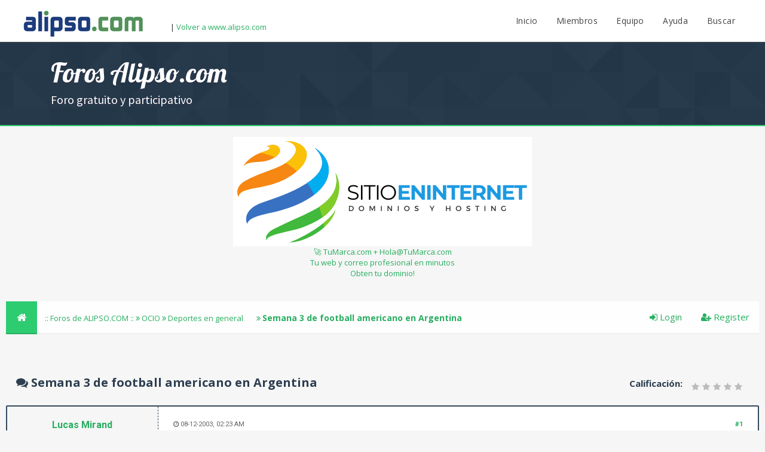

--- FILE ---
content_type: text/html; charset=
request_url: https://www.alipso.com/foros/thread-2103-post-14135.html
body_size: 7162
content:
<!DOCTYPE html PUBLIC "-//W3C//DTD XHTML 1.0 Transitional//EN" "http://www.w3.org/TR/xhtml1/DTD/xhtml1-transitional.dtd"><!-- start: showthread -->
<html xml:lang="es" lang="es" xmlns="http://www.w3.org/1999/xhtml">
<head>
<title>Semana 3 de football americano en Argentina</title>
<!-- start: headerinclude -->
<link rel="alternate" type="application/rss+xml" title="&Uacute;ltimos temas (RSS 2.0)" href="https://www.alipso.com/foros/syndication.php" />
<link rel="alternate" type="application/atom+xml" title="&Uacute;ltimos temas (Atom 1.0)" href="https://www.alipso.com/foros/syndication.php?type=atom1.0" />
<meta http-equiv="Content-Type" content="text/html; charset=UTF-8" />
<meta http-equiv="Content-Script-Type" content="text/javascript" />
<script type="text/javascript" src="https://www.alipso.com/foros/jscripts/jquery.js?ver=1804"></script>
<script type="text/javascript" src="https://www.alipso.com/foros/jscripts/jquery.plugins.min.js?ver=1804"></script>
<script type="text/javascript" src="https://www.alipso.com/foros/jscripts/general.js?ver=1804"></script>
<link href='https://fonts.googleapis.com/css?family=Lobster' rel='stylesheet' type='text/css'>
<link href='https://fonts.googleapis.com/css?family=Lobster+Two' rel='stylesheet' type='text/css'>
<link href='https://fonts.googleapis.com/css?family=Source+Sans+Pro' rel='stylesheet' type='text/css'>
<link href="https://fonts.googleapis.com/css?family=Open+Sans:300,400,600,700,800" rel="stylesheet">
<meta name="viewport" content="width=device-width, initial-scale=1">
<link type="text/css" rel="stylesheet" href="https://www.alipso.com/foros/cache/themes/theme3/global.css?t=1744962695" />
<link type="text/css" rel="stylesheet" href="https://www.alipso.com/foros/cache/themes/theme3/css3.css?t=1744962692" />
<link type="text/css" rel="stylesheet" href="https://www.alipso.com/foros/cache/themes/theme3/footer.css?t=1744962693" />
<link type="text/css" rel="stylesheet" href="https://www.alipso.com/foros/cache/themes/theme3/extra.css?t=1744962692" />
<link type="text/css" rel="stylesheet" href="https://www.alipso.com/foros/cache/themes/theme3/star_ratings.css?t=1744962698" />
<link type="text/css" rel="stylesheet" href="https://www.alipso.com/foros/cache/themes/theme3/showthread.css?t=1744962697" />

<script type="text/javascript">
	lang.unknown_error = "Ha ocurrido un error desconocido.";

	lang.select2_match = "";
	lang.select2_matches = "";
	lang.select2_nomatches = "";
	lang.select2_inputtooshort_single = "";
	lang.select2_inputtooshort_plural = "";
	lang.select2_inputtoolong_single = "";
	lang.select2_inputtoolong_plural = "";
	lang.select2_selectiontoobig_single = "";
	lang.select2_selectiontoobig_plural = "";
	lang.select2_loadmore = "";
	lang.select2_searching = "";

	var cookieDomain = ".alipso.com";
	var cookiePath = "/foros/";
	var cookiePrefix = "";
	var cookieSecureFlag = "0";
	var deleteevent_confirm = "¿Est&aacute;s seguro de que quieres borrar este evento?";
	var removeattach_confirm = "¿Est&aacute;s seguro de que quieres borrar los archivos adjuntos seleccionados de este mensaje?";
	var loading_text = 'Cargando<br />Por favor, espere..';
	var saving_changes = 'Guardando cambios..';
	var use_xmlhttprequest = "1";
	var my_post_key = "6dfd260424d57b35c57ec543cacdae67";
	var rootpath = "https://www.alipso.com/foros";
	var imagepath = "https://www.alipso.com/foros/images/emerald";
  	var yes_confirm = "S&iacute;";
	var no_confirm = "No";
	var MyBBEditor = null;
	var spinner_image = "https://www.alipso.com/foros/images/emerald/spinner.gif";
	var spinner = "<img src='" + spinner_image +"' alt='' />";
	var modal_zindex = 9999;
</script>
<link rel="stylesheet" href="https://maxcdn.bootstrapcdn.com/font-awesome/4.4.0/css/font-awesome.min.css">
<link href='https://fonts.googleapis.com/css?family=Raleway' rel='stylesheet' type='text/css'>
<link href='https://fonts.googleapis.com/css?family=Noto+Sans:400,700' rel='stylesheet' type='text/css'>
<link href='https://fonts.googleapis.com/css?family=Roboto:400,500,700' rel='stylesheet' type='text/css'>
<script>
	$(document).ready(function(){
	
	//Check to see if the window is top if not then display button
	$(window).scroll(function(){
		if ($(this).scrollTop() > 100) {
			$('.scrollToTop').fadeIn();
		} else {
			$('.scrollToTop').fadeOut();
		}
	});
	
	//Click event to scroll to top
	$('.scrollToTop').click(function(){
		$('html, body').animate({scrollTop : 0},800);
		return false;
	});
	
	$('.scrollToDown').click(function(){
		$('html, body').animate({scrollTop:$(document).height()},800);
		return false;
	});
	
});
</script>
<!-- end: headerinclude -->
<script type="text/javascript">
<!--
	var quickdelete_confirm = "¿Estas seguro de que quieres borrar este mensaje?";
	var quickrestore_confirm = "";
	var allowEditReason = "1";
	lang.save_changes = "";
	lang.cancel_edit = "";
	lang.quick_edit_update_error = "";
	lang.quick_reply_post_error = "";
	lang.quick_delete_error = "";
	lang.quick_delete_success = "";
	lang.quick_delete_thread_success = "";
	lang.quick_restore_error = "";
	lang.quick_restore_success = "";
	lang.editreason = "";
// -->
</script>
<!-- jeditable (jquery) -->
<script type="text/javascript" src="https://www.alipso.com/foros/jscripts/report.js?ver=1804"></script>
<script src="https://www.alipso.com/foros/jscripts/jeditable/jeditable.min.js"></script>
<script type="text/javascript" src="https://www.alipso.com/foros/jscripts/thread.js?ver=1804"></script>
</head>
<body>
	<!-- start: header -->
<div class="haut" style="height:70px">
	<a href="https://www.alipso.com/foros" id="logo"><img src="https://www.alipso.com/logo.jpg" alt="Alipso.com" width="209" height="50" border="0"> </a> | 
	<a href="https://www.alipso.com/">Volver a www.alipso.com</a>
<span class="useroptions">
	<a href="https://www.alipso.com/foros">Inicio</a>
	<a href="https://www.alipso.com/foros/memberlist.php">Miembros</a>
	<a href="https://www.alipso.com/foros/showteam.php">Equipo</a>
	<a href="https://www.alipso.com/foros/misc.php?action=help">Ayuda</a>
	<a href="https://www.alipso.com/foros/search.php">Buscar</a>
</span>
<!-- start: header_welcomeblock_guest -->
<script>
	var connected = 0;
</script>
<!-- end: header_welcomeblock_guest -->
</div>
<div style="width: 100%; height: 70px;"></div>
<div id="header_block"><span id="hb_title">Foros Alipso.com<br><span id="hb_desc">Foro gratuito y participativo</span></span></div>
<!-- Start - Navigation menu -->
<nav class="headerlist" style="display:none">
<ul>
  <li><a href="https://www.alipso.com/foros"><i class="fa fa-home"></i> Home</a></li><li>
	<a href="https://www.alipso.com/foros/memberlist.php"><i class="fa fa-users"></i> Members</a></li><li>
	<a href="https://www.alipso.com/foros/misc.php?action=help"><i class="fa fa-support"></i> Help</a></li><li>
	<a href="https://www.alipso.com/foros/search.php"><i class="fa fa-search"></i> Search</a>
</li></ul>
</nav>
<!-- End - Navigation menu -->
<center>
<!-- Start - Advice -->
<div id="mobile_member">
</div>
<!-- End - Advice -->
</center>

		<br class="clear" />


















<style>
    /* Animaciones */
    @keyframes flyInFromBottom {
      0% { transform: translateY(200%); opacity: 0; }
      100% { transform: translateY(0);    opacity: 1; }
    }
    @keyframes flyInFromRight {
      0% { transform: translateX(200%); opacity: 0; }
      100% { transform: translateX(0);    opacity: 1; }
    }

    /* Contenedor */
    #domain&#8209;banner {
      display: block;
      width: 100%;
      height: 120px; /* o 90px si prefieres */
      background: linear-gradient(90deg, #8e2de2, #4a00e0);
      box-sizing: border-box;
      padding: 0 20px;
      text-decoration: none;
    }
    #domain&#8209;banner .inner {
      display: flex;
      align-items: center;
      justify-content: space-between;
      height: 100%;
      max-width: 1200px;
      margin: 0 auto;
    }

    /* Imagen decorativa */
    #domain&#8209;banner img {
      height: 100px;
      flex-shrink: 0;
      margin-right: 20px;
    }

    /* T?ulo y subt?ulo */
    .banner&#8209;title {
      font-size: 1.5rem;
      font-weight: 700;
      line-height: 1;
      color: #fff;
      animation: flyInFromBottom 0.6s ease-out both;
    }
    .banner&#8209;subtitle {
      font-size: 1rem;
      line-height: 1;
      color: #fff;
      animation: flyInFromBottom 0.6s ease-out both;
      animation-delay: 0.2s;
    }

    /* Bot? CTA */
    .banner&#8209;cta {
      display: inline-block;
      background: #fff;
      color: #000;
      font-weight: 700;
      padding: 10px 20px;
      border-radius: 4px;
      font-size: 1rem;
      animation: flyInFromRight 0.6s ease-out both;
      transition: background 0.3s, color 0.3s;
    }
    .banner&#8209;cta:hover {
      background: #4a00e0;
      color: #fff;
    }
  </style>
  <a href="https://www.sitioeninternet.com?forosalipso" id="domain&#8209;banner" target="_blank" rel="noopener">
    <div class="inner">
      <img src="https://www.alipso.com/anuncio2.png" alt="Icono de dominio">
      <div>
        <span class="banner&#8209;title">&#128640; TuMarca.com + Hola@TuMarca.com</span><br>
        <span class="banner&#8209;subtitle">Tu web y correo profesional en minutos</span>
      </div>
      <span class="banner&#8209;cta">Obten tu dominio!</span>
    </div>
  </a>

















<br class="clear" />


<div id="container">
		<a name="top" id="top"></a>
		<div id="header">
		<div id="content">
			<div class="wrapper">
				
				
				
				
				
				
				<!-- start: nav -->
<div class="navigation">
	<a href="https://www.alipso.com/foros"><span id="home_bit"><i class="fa fa-home"></i></span></a>
	<span id="nav_bit_complet" style="padding: 8px 2px;"><span style="padding: 8px;"><!-- start: nav_bit -->
<a href="https://www.alipso.com/foros/index.php">:: Foros de ALIPSO.COM :: </a><!-- start: nav_sep -->
<i class="fa fa-angle-double-right"></i>
<!-- end: nav_sep -->
<!-- end: nav_bit --><!-- start: nav_bit -->
<a href="forum-3.html">OCIO</a><!-- start: nav_sep -->
<i class="fa fa-angle-double-right"></i>
<!-- end: nav_sep -->
<!-- end: nav_bit --><!-- start: nav_bit -->
<a href="forum-24-page-3.html">Deportes en general</a><!-- start: nav_dropdown -->
 <img src="https://www.alipso.com/foros/images/emerald/arrow_down.png" alt="v" title="" class="pagination_breadcrumb_link" id="breadcrumb_multipage" /><!-- start: multipage_breadcrumb -->
<div id="breadcrumb_multipage_popup" class="pagination pagination_breadcrumb" style="display: none;">
<!-- start: multipage_prevpage -->
<a href="forum-24-page-2.html" class="pagination_previous">&laquo; Anterior</a>
<!-- end: multipage_prevpage --><!-- start: multipage_page -->
<a href="forum-24.html" class="pagination_page">1</a>
<!-- end: multipage_page --><!-- start: multipage_page -->
<a href="forum-24-page-2.html" class="pagination_page">2</a>
<!-- end: multipage_page --><!-- start: multipage_page_link_current -->
 <a href="forum-24-page-3.html" class="pagination_current">3</a>
<!-- end: multipage_page_link_current --><!-- start: multipage_page -->
<a href="forum-24-page-4.html" class="pagination_page">4</a>
<!-- end: multipage_page --><!-- start: multipage_page -->
<a href="forum-24-page-5.html" class="pagination_page">5</a>
<!-- end: multipage_page --><!-- start: multipage_nextpage -->
<a href="forum-24-page-4.html" class="pagination_next">Siguiente &raquo;</a>
<!-- end: multipage_nextpage -->
</div>
<script type="text/javascript">
// <!--
	if(use_xmlhttprequest == "1")
	{
		$("#breadcrumb_multipage").popupMenu();
	}
// -->
</script>
<!-- end: multipage_breadcrumb -->
<!-- end: nav_dropdown -->
<!-- end: nav_bit --><!-- start: nav_sep_active -->
<i class="fa fa-angle-double-right"></i>
<!-- end: nav_sep_active --><!-- start: nav_bit_active -->
<span class="active">Semana 3 de football americano en Argentina</span>
<!-- end: nav_bit_active --></span>
	</span><span style="padding: 0px 8px;" id="nav_active"> <!-- start: nav_bit -->
<a href="https://www.alipso.com/foros/index.php">:: Foros de ALIPSO.COM :: </a><!-- start: nav_sep -->
<i class="fa fa-angle-double-right"></i>
<!-- end: nav_sep -->
<!-- end: nav_bit --><!-- start: nav_bit -->
<a href="forum-3.html">OCIO</a><!-- start: nav_sep -->
<i class="fa fa-angle-double-right"></i>
<!-- end: nav_sep -->
<!-- end: nav_bit --><!-- start: nav_bit -->
<a href="forum-24-page-3.html">Deportes en general</a><!-- start: nav_dropdown -->
 <img src="https://www.alipso.com/foros/images/emerald/arrow_down.png" alt="v" title="" class="pagination_breadcrumb_link" id="breadcrumb_multipage" /><!-- start: multipage_breadcrumb -->
<div id="breadcrumb_multipage_popup" class="pagination pagination_breadcrumb" style="display: none;">
<!-- start: multipage_prevpage -->
<a href="forum-24-page-2.html" class="pagination_previous">&laquo; Anterior</a>
<!-- end: multipage_prevpage --><!-- start: multipage_page -->
<a href="forum-24.html" class="pagination_page">1</a>
<!-- end: multipage_page --><!-- start: multipage_page -->
<a href="forum-24-page-2.html" class="pagination_page">2</a>
<!-- end: multipage_page --><!-- start: multipage_page_link_current -->
 <a href="forum-24-page-3.html" class="pagination_current">3</a>
<!-- end: multipage_page_link_current --><!-- start: multipage_page -->
<a href="forum-24-page-4.html" class="pagination_page">4</a>
<!-- end: multipage_page --><!-- start: multipage_page -->
<a href="forum-24-page-5.html" class="pagination_page">5</a>
<!-- end: multipage_page --><!-- start: multipage_nextpage -->
<a href="forum-24-page-4.html" class="pagination_next">Siguiente &raquo;</a>
<!-- end: multipage_nextpage -->
</div>
<script type="text/javascript">
// <!--
	if(use_xmlhttprequest == "1")
	{
		$("#breadcrumb_multipage").popupMenu();
	}
// -->
</script>
<!-- end: multipage_breadcrumb -->
<!-- end: nav_dropdown -->
<!-- end: nav_bit --><!-- start: nav_sep_active -->
<i class="fa fa-angle-double-right"></i>
<!-- end: nav_sep_active --><!-- start: nav_bit_active -->
<span class="active">Semana 3 de football americano en Argentina</span>
<!-- end: nav_bit_active --></span>
	<span style="padding: 0px 8px;" id="nav_active"> <!-- start: nav_bit -->
<a href="https://www.alipso.com/foros/index.php">:: Foros de ALIPSO.COM :: </a><!-- start: nav_sep -->
<i class="fa fa-angle-double-right"></i>
<!-- end: nav_sep -->
<!-- end: nav_bit --><!-- start: nav_bit -->
<a href="forum-3.html">OCIO</a><!-- start: nav_sep -->
<i class="fa fa-angle-double-right"></i>
<!-- end: nav_sep -->
<!-- end: nav_bit --><!-- start: nav_bit -->
<a href="forum-24-page-3.html">Deportes en general</a><!-- start: nav_dropdown -->
 <img src="https://www.alipso.com/foros/images/emerald/arrow_down.png" alt="v" title="" class="pagination_breadcrumb_link" id="breadcrumb_multipage" /><!-- start: multipage_breadcrumb -->
<div id="breadcrumb_multipage_popup" class="pagination pagination_breadcrumb" style="display: none;">
<!-- start: multipage_prevpage -->
<a href="forum-24-page-2.html" class="pagination_previous">&laquo; Anterior</a>
<!-- end: multipage_prevpage --><!-- start: multipage_page -->
<a href="forum-24.html" class="pagination_page">1</a>
<!-- end: multipage_page --><!-- start: multipage_page -->
<a href="forum-24-page-2.html" class="pagination_page">2</a>
<!-- end: multipage_page --><!-- start: multipage_page_link_current -->
 <a href="forum-24-page-3.html" class="pagination_current">3</a>
<!-- end: multipage_page_link_current --><!-- start: multipage_page -->
<a href="forum-24-page-4.html" class="pagination_page">4</a>
<!-- end: multipage_page --><!-- start: multipage_page -->
<a href="forum-24-page-5.html" class="pagination_page">5</a>
<!-- end: multipage_page --><!-- start: multipage_nextpage -->
<a href="forum-24-page-4.html" class="pagination_next">Siguiente &raquo;</a>
<!-- end: multipage_nextpage -->
</div>
<script type="text/javascript">
// <!--
	if(use_xmlhttprequest == "1")
	{
		$("#breadcrumb_multipage").popupMenu();
	}
// -->
</script>
<!-- end: multipage_breadcrumb -->
<!-- end: nav_dropdown -->
<!-- end: nav_bit --><!-- start: nav_sep_active -->
<i class="fa fa-angle-double-right"></i>
<!-- end: nav_sep_active --><!-- start: nav_bit_active -->
<span class="active">Semana 3 de football americano en Argentina</span>
<!-- end: nav_bit_active --></span>
	<script>if (connected == 0) { document.getElementsByClassName("navigation")[0].innerHTML += '<span class="nav_link" ><a style="text-decoration:none;" href="https://www.alipso.com/foros/member.php?action=register"><i class="fa fa-user-plus"></i> Register</a></span><span class="nav_link" ><a style="text-decoration:none;" href="https://www.alipso.com/foros/member.php?action=login"><i class="fa fa-sign-in"></i> Login</a></span>'; }
	else { document.getElementsByClassName("navigation")[0].innerHTML += '<span class="nav_link" ><a style="text-decoration:none;" href="https://www.alipso.com/foros/usercp.php"><i class="fa fa-cogs"></i> User CP</a></span><span class="nav_link" ><a style="text-decoration:none;" href="https://www.alipso.com/foros/member.php?action=logout&amp;logoutkey="><i class="fa fa-sign-out"></i> Logout</a></span>'; }
		document.getElementsByClassName("navigation")[0].innerHTML += mod;
		document.getElementsByClassName("navigation")[0].innerHTML += admin;
</script>
</div>
<!-- end: nav -->
					<br />
<!-- end: header -->
	
	
	<table border="0" cellspacing="0" style="border-bottom:none;" cellpadding="7" class="tborder tfixed clear">
<div style="margin-top: 35px; margin-bottom: 6px; height: 45px;">
			<div style="font-size: 20px; background: #F6F6F6; border:none; color:#2C3E50; " class="thead">
				
	<div class="float_right">
		
	</div>
	<!-- start: showthread_ratethread -->
<div class="star_rating_container">
        <script type="text/javascript" src="jscripts/rating.js?ver=1400"></script>
        <div id="success_rating_2103" style="float: left; padding-top: 2px; padding-right: 10px;">&nbsp;</div>
<strong style="float: left; padding-right: 10px;font-size:15px">Calificaci&oacute;n:</strong>
        <div class="inline_rating">

<ul class="star_rating star_rating_notrated" id="rating_thread_2103">
<li style="width: 0%" class="current_rating" id="current_rating_2103">0 votos - 0 Media</li>
<li><a class="five_stars" title="5 estrellas de 5" href="./ratethread.php?tid=2103&amp;rating=5&amp;my_post_key=6dfd260424d57b35c57ec543cacdae67"></a></li>
<li><a class="four_stars" title="4 estrellas de 5" href="./ratethread.php?tid=2103&amp;rating=4&amp;my_post_key=6dfd260424d57b35c57ec543cacdae67"></a></li>
<li><a class="three_stars" title="3 estrellas de 5" href="./ratethread.php?tid=2103&amp;rating=3&amp;my_post_key=6dfd260424d57b35c57ec543cacdae67"></a></li>
<li><a class="two_stars" title="2 estrellas de 5" href="./ratethread.php?tid=2103&amp;rating=2&amp;my_post_key=6dfd260424d57b35c57ec543cacdae67"></a></li>
<li><a class="one_star" title="1 estrella de 5" href="./ratethread.php?tid=2103&amp;rating=1&amp;my_post_key=6dfd260424d57b35c57ec543cacdae67"></a></li>
            </ul>
        </div>
</div>
<!-- end: showthread_ratethread -->
				<div>
					<strong><i class="fa fa-comments"></i> Semana 3 de football americano en Argentina</strong>
				</div>
			</div>
</div>

<tr><td id="posts_container">
	<div id="posts">
		<!-- start: postbit -->

<a name="pid14135" id="pid14135"></a>
<div class="post classic " style="" id="post_14135">
<div class="post_flexible">
<div class="post_author scaleimages">
	<center><strong><span class="largetext"><a href="https://www.alipso.com/foros/user-1943.html">Lucas Mirand</a></span></strong> <!-- start: postbit_offline -->
<br><span style="color:red;" title="En l&iacute;nea">Sin conexi&oacute;n</span>
<!-- end: postbit_offline --></center>
	<!-- start: postbit_avatar -->
<div class="author_avatar"><a href="user-1943.html"><img src="https://www.alipso.com/foros/images/default_avatar.png" alt="" width="85" height="85" /></a></div>
<!-- end: postbit_avatar --><br>
	<div class="author_information">
			
			<span class="smalltext">
				Junior Member<br />
				<img src="images/star.png" border="0" alt="*" /><img src="images/star.png" border="0" alt="*" /><br />
				
			</span>
	</div>
	<div class="author_statistics">
		<!-- start: postbit_author_user -->
<span style="float:left">Mensajes:</span> <span style="float:right">14</span><br />
<span style="float:left">	</span> <span style="float:right">12</span><br />
	<span style="float:left">Registro en:</span><span style="float:right"> Mar 2007</span>
	<!-- start: postbit_reputation -->
<br /><span style="float:left">Reputaci&oacute;n:</span><span style="float:right"> <!-- start: postbit_reputation_formatted_link -->
<a href="reputation.php?uid=1943"><strong class="reputation_neutral">0</strong></a>
<!-- end: postbit_reputation_formatted_link --></span>
<!-- end: postbit_reputation -->
<!-- end: postbit_author_user -->
	</div>
</div>
<div class="post_content">
	<div class="post_head">
		<!-- start: postbit_posturl -->
<div class="float_right" style="vertical-align: top">
<strong><a href="thread-2103-post-14135.html#pid14135" title="Semana 3 de football americano en Argentina">#1</a></strong>

</div>
<!-- end: postbit_posturl -->
		
		<span class="post_date"><i class="fa fa-clock-o"></i> 08-12-2003, 02:23 AM <span class="post_edit" id="edited_by_14135"></span></span>
	
	</div>
	<div class="post_body scaleimages" id="pid_14135">
		RESULTADOS<br />
<br />
Dragones 7 - [b:3dc66b9615]Pretorianos 14[/b:3dc66b9615] <br />
Huracanes 6 - [b:3dc66b9615]Demonios Negros 29 [/b:3dc66b9615]<br />
Mercenarios 13 - [b:3dc66b9615]Camaleones 19[/b:3dc66b9615]<br />
Piratas 12 - [b:3dc66b9615]Jaguares 13[/b:3dc66b9615]<br />
<br />
Posiciones: <br />
<br />
Jaguares (3-0); <br />
Pretorianos (2-0); <br />
Demonios Negros, Mercenarios y Camaleones (2-1); <br />
Piratas (1-1);<br />
Pumas (0-2);<br />
Dragones y Huracanes (0-3).<br />
<br />
Proxima Fecha:<br />
<br />
Jaguares - Pumas<br />
Mercenarios - Piratas<br />
Demonios Negros - Camaleones<br />
Pretorianos - Huracanes<br />
Libre: Dragones
	</div>
	
	
	<div class="post_meta" id="post_meta_14135">
		
	</div>
</div>
</div>
<div class="post_controls">
	<div class="postbit_buttons author_buttons float_left">
		<!-- start: postbit_find -->
<a href="search.php?action=finduser&amp;uid=1943" title="Encuentra todos sus mensajes" class="postbit_find"><i class="fa fa-search"></i></a>
<!-- end: postbit_find -->
	</div>
	<div class="postbit_buttons post_management_buttons float_right">
		<!-- start: postbit_quote -->
<a href="newreply.php?tid=2103&amp;replyto=14135" title="Cita este mensaje en tu respuesta" class="postbit_quote"><i class="fa fa-comment"></i></a>
<!-- end: postbit_quote -->
	</div>
</div>
</div>
<!-- end: postbit --><!-- start: postbit -->

<a name="pid32535" id="pid32535"></a>
<div class="post classic " style="" id="post_32535">
<div class="post_flexible">
<div class="post_author scaleimages">
	<center><strong><span class="largetext"><a href="https://www.alipso.com/foros/user-5620.html">chogon</a></span></strong> <!-- start: postbit_offline -->
<br><span style="color:red;" title="En l&iacute;nea">Sin conexi&oacute;n</span>
<!-- end: postbit_offline --></center>
	<!-- start: postbit_avatar -->
<div class="author_avatar"><a href="user-5620.html"><img src="https://www.alipso.com/foros/images/default_avatar.png" alt="" width="85" height="85" /></a></div>
<!-- end: postbit_avatar --><br>
	<div class="author_information">
			
			<span class="smalltext">
				Member<br />
				<img src="images/star.png" border="0" alt="*" /><img src="images/star.png" border="0" alt="*" /><img src="images/star.png" border="0" alt="*" /><br />
				
			</span>
	</div>
	<div class="author_statistics">
		<!-- start: postbit_author_user -->
<span style="float:left">Mensajes:</span> <span style="float:right">202</span><br />
<span style="float:left">	</span> <span style="float:right">5</span><br />
	<span style="float:left">Registro en:</span><span style="float:right"> Mar 2007</span>
	<!-- start: postbit_reputation -->
<br /><span style="float:left">Reputaci&oacute;n:</span><span style="float:right"> <!-- start: postbit_reputation_formatted_link -->
<a href="reputation.php?uid=5620"><strong class="reputation_neutral">0</strong></a>
<!-- end: postbit_reputation_formatted_link --></span>
<!-- end: postbit_reputation -->
<!-- end: postbit_author_user -->
	</div>
</div>
<div class="post_content">
	<div class="post_head">
		<!-- start: postbit_posturl -->
<div class="float_right" style="vertical-align: top">
<strong><a href="thread-2103-post-32535.html#pid32535" title="-">#2</a></strong>

</div>
<!-- end: postbit_posturl -->
		
		<span class="post_date"><i class="fa fa-clock-o"></i> 05-05-2004, 11:45 AM <span class="post_edit" id="edited_by_32535"></span></span>
	
	</div>
	<div class="post_body scaleimages" id="pid_32535">
		<img src="https://www.alipso.com/foros/images/smilies/biggrin.gif" alt="Big Grin" title="Big Grin" class="smilie smilie_4" />
	</div>
	
	
	<div class="post_meta" id="post_meta_32535">
		
	</div>
</div>
</div>
<div class="post_controls">
	<div class="postbit_buttons author_buttons float_left">
		<!-- start: postbit_find -->
<a href="search.php?action=finduser&amp;uid=5620" title="Encuentra todos sus mensajes" class="postbit_find"><i class="fa fa-search"></i></a>
<!-- end: postbit_find -->
	</div>
	<div class="postbit_buttons post_management_buttons float_right">
		<!-- start: postbit_quote -->
<a href="newreply.php?tid=2103&amp;replyto=32535" title="Cita este mensaje en tu respuesta" class="postbit_quote"><i class="fa fa-comment"></i></a>
<!-- end: postbit_quote -->
	</div>
</div>
</div>
<!-- end: postbit -->
	</div>
</td></tr>
		<tr>
			<td class="tfoot">
				<!-- start: showthread_search -->
	<div class="float_right">
		<form action="search.php" method="post">
			<input type="hidden" name="action" value="thread" />
			<input type="hidden" name="tid" value="2103" />
			<input type="text" name="keywords" value="Introducir palabras" onfocus="if(this.value == 'Introducir palabras') { this.value = ''; }" onblur="if(this.value=='') { this.value='Introducir palabras'; }" class="textbox" size="25" />
			<input type="submit" class="button" value="Buscar en el tema" />
		</form>
	</div>
<!-- end: showthread_search -->
				<div style="padding:10px">
					<strong>&laquo; <a href="thread-2103-nextoldest.html">Tema previo</a> | <a href="thread-2103-nextnewest.html">Tema siguiente</a> &raquo;</strong><br><!-- start: showthread_usersbrowsing -->
<br />
<span class="smalltext">Usuario(s) navegando en este tema: 1 invitado(s)</span>
<br />
<!-- end: showthread_usersbrowsing -->
				</div>
			</td>
		</tr>
	</table>
	<div class="float_left"><br>
		
	</div>
	<br class="clear" />
	
	
	
	<br />
	<div class="float_left">
		<ul class="thread_tools">
			<li class="printable"><a href="printthread.php?tid=2103">Ver la versi&oacute;n para impresi&oacute;n</a></li>
			
			<li class="subscription_add"><a href="usercp2.php?action=addsubscription&amp;tid=2103&amp;my_post_key=6dfd260424d57b35c57ec543cacdae67">Suscribirse a este tema</a></li>
			
		</ul>
	</div>

	<div class="float_right" style="text-align: right;">
		
		<!-- start: forumjump_advanced -->
<form action="forumdisplay.php" method="get">
<span class="smalltext"><strong>Salto de foro:</strong></span>
<select name="fid" class="forumjump">
<option value="-4">Mensajes privados</option>
<option value="-3">Panel de Control</option>
<option value="-5">Qui&eacute;n esta en l&iacute;nea</option>
<option value="-2">B&uacute;squeda</option>
<option value="-1">&Iacute;ndice</option>
<!-- start: forumjump_bit -->
<option value="2" > Informatica</option>
<!-- end: forumjump_bit --><!-- start: forumjump_bit -->
<option value="16" >-- DiseÃ±o de paginas web</option>
<!-- end: forumjump_bit --><!-- start: forumjump_bit -->
<option value="17" >-- Windows y Office</option>
<!-- end: forumjump_bit --><!-- start: forumjump_bit -->
<option value="18" >-- Reparacion y Armado de PCs</option>
<!-- end: forumjump_bit --><!-- start: forumjump_bit -->
<option value="3" > OCIO</option>
<!-- end: forumjump_bit --><!-- start: forumjump_bit -->
<option value="26" >-- De todo un poco</option>
<!-- end: forumjump_bit --><!-- start: forumjump_bit -->
<option value="27" >-- Musica de profesionales a tu alcance</option>
<!-- end: forumjump_bit --><!-- start: forumjump_bit -->
<option value="25" >-- Club de Fans Alipso.com</option>
<!-- end: forumjump_bit --><!-- start: forumjump_bit -->
<option value="24" selected="selected">-- Deportes en general</option>
<!-- end: forumjump_bit --><!-- start: forumjump_bit -->
<option value="23" >-- Musica, MP3, cantantes y grupos</option>
<!-- end: forumjump_bit --><!-- start: forumjump_bit -->
<option value="22" >-- Consultorio sentimental</option>
<!-- end: forumjump_bit --><!-- start: forumjump_bit -->
<option value="21" >-- Cine, Television y Comics</option>
<!-- end: forumjump_bit --><!-- start: forumjump_bit -->
<option value="20" >-- Juegos</option>
<!-- end: forumjump_bit --><!-- start: forumjump_bit -->
<option value="19" >-- Humor</option>
<!-- end: forumjump_bit --><!-- start: forumjump_bit -->
<option value="4" > Foros de Paises</option>
<!-- end: forumjump_bit --><!-- start: forumjump_bit -->
<option value="28" >-- Chile</option>
<!-- end: forumjump_bit --><!-- start: forumjump_bit -->
<option value="29" >-- Argentina</option>
<!-- end: forumjump_bit --><!-- start: forumjump_bit -->
<option value="5" > Amistad y romance</option>
<!-- end: forumjump_bit --><!-- start: forumjump_bit -->
<option value="30" >-- Hasta 20 aÃ±os</option>
<!-- end: forumjump_bit --><!-- start: forumjump_bit -->
<option value="31" >-- De 21 a 30 aÃ±os</option>
<!-- end: forumjump_bit --><!-- start: forumjump_bit -->
<option value="32" >-- Mas de 30 aÃ±os</option>
<!-- end: forumjump_bit --><!-- start: forumjump_bit -->
<option value="6" > Sexualidad (Solo para usuarios registrados)</option>
<!-- end: forumjump_bit --><!-- start: forumjump_bit -->
<option value="33" >-- Sexualidad para adolescentes - Debates acerca de la pornografia infantil</option>
<!-- end: forumjump_bit --><!-- start: forumjump_bit -->
<option value="1" > Recursos</option>
<!-- end: forumjump_bit --><!-- start: forumjump_bit -->
<option value="35" >-- Universidades.org</option>
<!-- end: forumjump_bit --><!-- start: forumjump_bit -->
<option value="15" >-- Pensando nuestra vida...</option>
<!-- end: forumjump_bit --><!-- start: forumjump_bit -->
<option value="14" >-- CBC</option>
<!-- end: forumjump_bit --><!-- start: forumjump_bit -->
<option value="13" >-- Ciencias Exactas e Ingenieria</option>
<!-- end: forumjump_bit --><!-- start: forumjump_bit -->
<option value="11" >-- Literatura e Historia</option>
<!-- end: forumjump_bit --><!-- start: forumjump_bit -->
<option value="8" >-- Ciencias Sociales y Economia</option>
<!-- end: forumjump_bit --><!-- start: forumjump_bit -->
<option value="9" >-- Educacion y Orientacion Vocacional</option>
<!-- end: forumjump_bit --><!-- start: forumjump_bit -->
<option value="10" >-- Filosofia y Psicologia</option>
<!-- end: forumjump_bit --><!-- start: forumjump_bit -->
<option value="12" >-- Ciencias Medicas y Quimica</option>
<!-- end: forumjump_bit -->
</select>
<!-- start: gobutton -->
<input type="submit" class="button" value="Ir" />
<!-- end: gobutton -->
</form>
<script type="text/javascript">
$(".forumjump").on('change', function() {
	var option = $(this).val();

	if(option < 0)
	{
		window.location = 'forumdisplay.php?fid='+option;
	}
	else
	{
		window.location = 'forum-'+option+'.html';
	}
});
</script>
<!-- end: forumjump_advanced -->
	</div>
	<br class="clear" />
	<!-- start: footer -->
</div></div><footer class="footer-distributed">

			

			<div class="footer-left">

				


				
			</div>

			

			<div style="" class="footer-right">

				

			</div>
		<div style="display: block;" class="scrollToTop"><i class="fa fa-angle-up"></i></div>
		<div class="scrollToDown"><i class="fa fa-angle-down"></i></div>
		
		</footer>
<script>
	if (connected == 0)
	{ jQuery("#mobile_member").html("<a href='member.php?action=login'>Login</a> - <a href='member.php?action=register'>Register</a>"); }
	if (connected == 1)
	{ document.getElementById("mobile_member").innerHTML = '<a title="Inbox" href="private.php">Inbox</a> - <a title="User CP" href="usercp.php">User CP</a> - <a title="Log Out" href="https://www.alipso.com/foros/member.php?action=logout&amp;logoutkey=">Logout</a>'; }
</script>


<!-- Global site tag (gtag.js) - Google Analytics -->
<script async src="https://www.googletagmanager.com/gtag/js?id=UA-2300683-1"></script>
<script>
  window.dataLayer = window.dataLayer || [];
  function gtag(){dataLayer.push(arguments);}
  gtag('js', new Date());

  gtag('config', 'UA-2300683-1');
</script>
<!-- end: footer -->
	<div id="thread_modes_popup" class="popup_menu" style="display: none;"><div class="popup_item_container"><a href="showthread.php?mode=linear&amp;tid=2103&amp;pid=14135#pid14135" class="popup_item">Modo extendido</a></div><div class="popup_item_container"><a href="showthread.php?mode=threaded&amp;tid=2103&amp;pid=14135#pid14135" class="popup_item">Modo compacto</a></div></div>
	<script type="text/javascript">
	// <!--
		if(use_xmlhttprequest == "1")
		{
			$("#thread_modes").popupMenu();
		}
	// -->
	</script>
	<script type="text/javascript">
		$(".author_avatar img").error(function () {
			$(this).unbind("error").closest('.author_avatar').remove();
		});
	</script>
</body>
</html>
<!-- end: showthread -->

--- FILE ---
content_type: text/css
request_url: https://www.alipso.com/foros/cache/themes/theme3/extra.css?t=1744962692
body_size: 609
content:

.scrollToTop {
	background: #2ECC71;
	color: white;
	position: fixed;
	z-index: 4000;
	bottom: 143px;
	right: 20px;
	border-radius: 2px;
	padding: 9px 10px;
	cursor: pointer;
	display: block;
	font-size: 18px;
}

.scrollToDown {
	background: #2ECC71;
	color: white;
	position: fixed;
	z-index: 4000;
	bottom: 100px;
	right: 20px;
	border-radius: 2px;
	padding: 9px 10px;
	cursor: pointer;
	display: block;
	font-size: 18px;
}

.useroptions a i {
	background: #2ECC71;
	border-radius: 50%;
	padding: 8px;
	color: #FFF;
	display: inline;
	margin-left: 4px;
	transition: all 200ms;
}

.useroptions a:hover i {
	background: 69e19c;
}

#avatarheader {
	cursor: pointer;
	float: right;
	position: relative;
	border-radius: 50%;
	right: -10px;
	bottom: 11px;
}

#avatarheader:hover {
	opacity:0.6;
}

.haut {
	background: #FFF;
	width: 100%;
	float: right;
	box-shadow: 0px 0px 3px #656161;
	position: fixed;
	height: 70px;
	z-index: 1000;
	text-align: left;
}

.headerlist {
	width: 100%;
	text-align: left;
	border-bottom: 2px solid #2ECC71;
	background: #FFF none repeat scroll 0% 0%;
	font-size: 15px;
}

.headerlist ul {
	display: inline;
	text-align: right;
	color: #2ECC71;
	position: relative;
	text-decoration: none;
}

.headerlist ul li {
	display: inline-block;
	padding: 14px 13px;
}

.useroptions a {
	color: rgba(0, 0, 0, 0.74);
	padding: 25px 14px;
	transition: background-color 200ms, color 200ms;
	
	font-size: 14px;
}

.useroptions a:hover {
	background: rgb(248, 250, 250);
	color: #2ECC71;
	border-bottom: 2px solid #2ECC71;
}

.useroptions {
	float: right;
	vertical-align: middle;
	position: relative;
	right: 15px;
	margin: 21px;
	position: relative;
	top: 4px;
	letter-spacing: 0.4px;
}

@media (max-width: 768px) {
.haut {
	text-align:center;
}

.scrollToDown, .scrollToTop {
 bottom: 14553px;
}


}

@media (max-width: 1280px) {
.scrollToDown, .scrollToTop {
 bottom: 14553px;
}


}


		
		
		